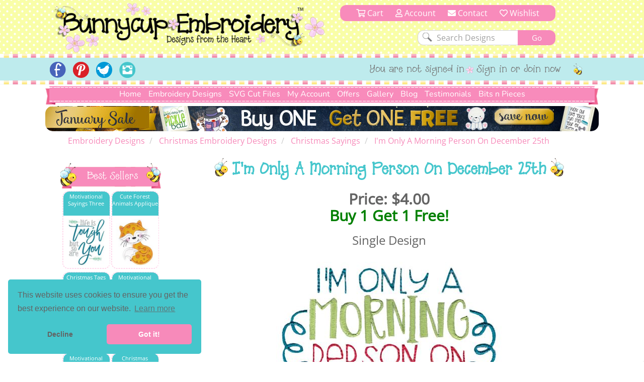

--- FILE ---
content_type: text/html; charset=utf-8
request_url: https://www.bunnycup.com/embroidery-design-Christmas-Sayings/Im-Only-A-Morning-Person-On-December-25th
body_size: 14671
content:


<!DOCTYPE html>
<html lang="en">
<head><title>
	I'm Only A Morning Person On December 25th - Bunnycup Embroidery
</title><meta charset="utf-8" /><meta http-equiv="Cache-control" content="public" /><meta http-equiv="Content-Type" content="text/html; charset=UTF-8" /><meta name="viewport" content="width=device-width, initial-scale=1, shrink-to-fit=no" /><meta name="description" content="I&#39;m Only A Morning Person On December 25th is a single embroidery design from the Christmas Sayings design set." /><meta name="copyright" content="Bunnycup Embroidery" /><meta name="rating" content="General" /><meta name="robots" content="index, follow" /><meta name="google-site-verification" content="Me6030Uq2TCju5fk07Br-uE8l7Pt_TEejc1DmBCkilk" /><meta property="fb:pages" content="132400716784378" /><meta property="fb:app_id" content="108495529638324" /><meta property="fb:admins" content="529542038,666771583" /><link rel="publisher" href="https://plus.google.com/107067109287682224616" /><meta property="og:locale" content="en_US" /><meta property="og:type" content="website" /><meta property="og:title" content="Machine Embroidery Designs and Applique Designs | Bunnycup Embroidery" /><meta property="og:description" content="Machine embroidery designs, applique embroidery, embroidery fonts, redwork designs, applique designs, embroidery patterns and free embroidery designs." /><meta property="og:site_name" content="Bunnycup Embroidery" /><meta property="article:publisher" content="https://www.facebook.com/bunnycup" /><meta name="twitter:card" content="summary" /><meta name="twitter:description" content="Machine embroidery designs, applique embroidery, embroidery fonts, redwork designs, applique designs, embroidery patterns and free embroidery designs." /><meta name="twitter:title" content="Machine Embroidery Designs and Applique Designs | Bunnycup Embroidery" /><meta name="twitter:site" content="@BunnycupEmb" /><meta name="twitter:creator" content="@BunnycupEmb" /><link href="/bundle/css?v=0GjTvQRcoYQQeK7sZ4i0UYR5CsKugYrqMrKthVp98nc1" rel="stylesheet"/>
<link rel="shortcut icon" href="/17images/bee_small.png" type="image/x-icon" /><link rel="search" type="application/opensearchdescription+xml" title="Bunnycup Embroidery" href="/opensearch.xml" />

  <!-- Google Tag Manager -->
  <script type="3b6168f7eaf7e5130e928e6e-text/javascript">
    window.dataLayer = window.dataLayer || [];
    function gtag() { dataLayer.push(arguments); }
    gtag('js', new Date());
    gtag('config', 'GTM-M6J25FC');

    

  </script>
  
  <script type="3b6168f7eaf7e5130e928e6e-text/javascript">(function (w, d, s, l, i) {
      w[l] = w[l] || []; w[l].push({
        'gtm.start':
          new Date().getTime(), event: 'gtm.js'
      }); var f = d.getElementsByTagName(s)[0],
        j = d.createElement(s), dl = l != 'dataLayer' ? '&l=' + l : ''; j.async = true; j.src =
          'https://www.googletagmanager.com/gtm.js?id=' + i + dl; f.parentNode.insertBefore(j, f);
    })(window, document, 'script', 'dataLayer', 'GTM-M6J25FC');</script>
  <!-- End Google Tag Manager -->

  
  <meta name="google-site-verification" content="Me6030Uq2TCju5fk07Br-uE8l7Pt_TEejc1DmBCkilk" />

  <script id="mcjs" type="3b6168f7eaf7e5130e928e6e-text/javascript">!function (c, h, i, m, p) { m = c.createElement(h), p = c.getElementsByTagName(h)[0], m.async = 1, m.src = i, p.parentNode.insertBefore(m, p) }(document, "script", "https://chimpstatic.com/mcjs-connected/js/users/fa0ea5a150da98c9e59d7e10c/1e0e2eb8a76bb7c61da9471c5.js");</script>
<link rel="canonical" href="https://www.bunnycup.com/embroidery-design-Christmas-Sayings" /><meta property="og:title" content="I&#39;m Only A Morning Person On December 25th - Bunnycup Embroidery" /><meta property="og:description" content="I&#39;m Only A Morning Person On December 25th is a single embroidery design from the Christmas Sayings design set." /><meta property="og:url" content="https://www.bunnycup.com/embroidery-design-Christmas-Sayings" /><meta property="og:image" content="https://www.bunnycup.com/images/DesignSets/ChristmasSayingsWebimages/Christmas-Sayings-6.jpg?width=300&amp;height=300&amp;bgcolor=white&amp;quality=80" /><meta property="og:type" content="website" /><meta property="product:price:amount" content="4" /><meta property="product:price:currency" content="USD" /></head>
<body>
  <!-- Google Tag Manager (noscript) -->
  <noscript>
    <iframe src="https://www.googletagmanager.com/ns.html?id=GTM-M6J25FC" height="0" width="0" style="display: none; visibility: hidden"></iframe>
  </noscript>
  <!-- End Google Tag Manager (noscript) -->
  <div id="fb-root"></div>
  <script async defer crossorigin="anonymous" src="https://connect.facebook.net/en_US/sdk.js#xfbml=1&version=v19.0&appId=108495529638324" nonce="lItETXq1" type="3b6168f7eaf7e5130e928e6e-text/javascript"></script>

  <div class="wsmenucontainer clearfix">
    <div class="overlapblackbg"></div>
    <script type="3b6168f7eaf7e5130e928e6e-text/javascript">
      window.fbAsyncInit = function () {
        FB.init({
          appId: '108495529638324',
            autoLogAppEvents: true,
            xfbml: true,
            version: 'v2.10'
          });
        FB.AppEvents.logPageView();
      };
    </script>
    <header role="heading" id="headerBlock">
      <div class="container-fluid bc-header-row">
        <!-- logo and search -->
        <div role="banner" class="row max-width bc-banner">
          <div class="col-sm-6 col-md-7 bc-logo">
            <a href="/">
              <img src="https://www.bunnycup.com/17images/bunnycup-logo.png" alt="Bunnycup Embroidery Logo"></a>
          </div>
          <div class="col-sm-6 col-md-5 bc-search-block text-center">
            <ul>
              <li>
                <a href="/cart/cart.aspx"><i class="far fa-shopping-cart" aria-hidden="true"></i>&nbsp;Cart
                <span class="bc-cart-count bc-hidden">0</span>
                  
                </a>
              </li>
              <li><a href="/cb"><i class="far fa-user"></i>&nbsp;Account</a></li>
              <li class="hidden-xs hidden-sm"><a href="/contact.aspx"><i class="fa fa-envelope"></i>&nbsp;Contact</a></li>
              <li><a href="/cb/wishlist.aspx"><i class="far fa-heart" aria-hidden="true"></i>&nbsp;Wishlist</a></li>
            </ul>
            <div class="clear"></div>
            <form class="bc-full-menu" method="get" action="/embroidery-designs-all" name="searchform">
              <div class="row">
                <div role="search" class="col-xs-12 text-right">
                  <input class="search-input" type="text" value="Search Designs" name="txtSearch" id="txtSearch" onclick="if (!window.__cfRLUnblockHandlers) return false; if (this.value == 'Search Designs') { this.value = '' }" onblur="if (!window.__cfRLUnblockHandlers) return false; if(this.value==''){this.value='Search Designs'}" data-cf-modified-3b6168f7eaf7e5130e928e6e-="">
                  <input class="bc-button" type="submit" value="Go">
                </div>
              </div>
            </form>
            <div class="clear"></div>
          </div>
        </div>
        
        <div class="bc-horizontal-line"></div>
        <div class="bc-social-row">
          <div class="bc-social-row-top">
            
            <div class="bc-social-row-bottom">
              <div class="bc-social-row-container">
                <div class="max-width" style="margin: 0 auto 0 auto;">
                  
                  <div class="hidden-xs col-sm-7 col-sm-push-5 col-md-8 col-md-push-4 bc-social-row-right">
                    <ul>
                      
                          <li class="hidden-xs hidden-sm">You are not signed in</li>
                          <li><a href="/cb/login.aspx">Sign in or Join now</a></li>
                        
                      <li>
                        <img src="https://www.bunnycup.com/17images/little_bee.png" alt="Embroidery Design Bee" /></li>
                    </ul>
                  </div>

                  <div class="col-xs-12 col-sm-pull-7 col-sm-5 col-md-4 col-md-pull-8 bc-social-row-left">
                    <a style="display: inline-block;" id="wsnavtoggle" class="animated-arrow"><span></span></a>
                    <div class="bc-mobile-menu-text">Menu</div>
                    <ul>
                      <li><a href="https://www.facebook.com/bunnycup" target="_blank">
                        <img alt="Bunnycup Embroidery Facebook Page" src="https://www.bunnycup.com/17images/fb.png" width="32" height="32"></a></li>
                      <li><a href="https://www.pinterest.com/bunnycupemb" target="_blank">
                        <img alt="Bunnycup Embroidery Pinterest Page" src="https://www.bunnycup.com/17images/pinit.png" width="32" height="32"></a></li>
                      <li><a href="https://twitter.com/bunnycupemb" target="_blank">
                        <img alt="Bunnycup Embroidery Twitter Page" src="https://www.bunnycup.com/17images/twitter.png" width="32" height="32"></a></li>
                      <li><a href="https://www.instagram.com/bunnycup_embroidery" target="_blank">
                        <img alt="Bunnycup Embroidery Instagram Page" src="https://www.bunnycup.com/17images/instagram.png" width="32" height="32"></a></li>
                      
                    </ul>
                  </div>
                </div>
                <div class="clearfix"></div>
              </div>
            </div>
          </div>
          <div class="bc-horizontal-line"></div>
        </div>
      </div>
    </header>
    <div role="menubar" data-spy="affix" data-offset-top="168">
      

<nav class="container-fluid max-width bc-full-menu">
  <div class="row">
    <div class="col-xs-12 bc-menu-padding">
      <div class="bc-menu text-center">
          <ul>
            <li><a href='/'>Home</a></li>
            <li style="position:static;"><a href='#'>Embroidery Designs</a>
              <div class="bc-mega-menu">
                <div class="row">
                  <div class="col-xs-12 col-sm-3">
                    <h2><span class="bc-bee bc-half-size"></span><a href="/embroidery-designs-all">All Designs</a><span class="bc-reverse-bee bc-half-size"></span></h2>
                    <ul>
                      <li><a class="font-weight-bold" href='/embroidery-designs-whats-new'><img class='bc-menu-icon' src='https://www.bunnycup.com/images/DesignSets/doggonechristmasWebimages/doggonechristmas3.jpg?width=40&height=40&&quality=80&bgcolor=white' alt="Newest Embroidery Designs"/>Newest Designs</a></li>
                      <li><a class="font-weight-bold" href='/embroidery-designs-all'><img class='bc-menu-icon' src='https://www.bunnycup.com/images/DesignSets/setsailappliqueWebimages/setsailapplique1.jpg?width=40&height=40&&quality=80&bgcolor=white' alt="All Embroidery Designs" />All Designs</a></li>
                      <li><a class="font-weight-bold" href='/embroidery-design-bundle-all'><img class='bc-menu-icon' src='https://www.bunnycup.com/images/DesignSets/mehndiheartsWebimages/mehndihearts1.jpg?width=40&height=40&&quality=80&bgcolor=white' alt="Bundle Embroidery Designs" />Bundles</a></li>
                      <li><a class="font-weight-bold" href='/machine-embroidery-bargain-bin'><img class='bc-menu-icon' src='https://www.bunnycup.com/images/DesignSets/patrioticbugsWebimages/patrioticbugs2.jpg?width=40&height=40&&quality=80&bgcolor=white' alt="Bargain Bin Embroidery Designs" />Bargain Bin</a></li>
                      <li><a href='/embroidery-design-miscellaneous-singles'><img class="bc-float-left" src='https://www.bunnycup.com/images/Singles/Whale2.jpg?width=40&height=40&&quality=80&bgcolor=white' alt="Miscellaneous Single Bin Embroidery Designs" />Miscellaneous Singles</a></li>
                      <li><a href='/embroidery-designs-filled-stitch'><img class='bc-menu-icon' src='https://www.bunnycup.com/images/DesignSets/woodlandanimalsWebimages/woodlandanimals4.jpg?width=40&height=40&&quality=80&bgcolor=white' alt="Filled Stich Embroidery Designs" />Filled Stitch</a></li>
                      <li><a href='/embroidery-designs-applique'><img class='bc-menu-icon' src='https://www.bunnycup.com/images/DesignSets/whatahootappliqueWebimages/whatahootapplique1.jpg?width=40&height=40&&quality=80&bgcolor=white' alt="Applique Embroidery Designs" />Applique</a></li>
                      <li><a href='/embroidery-designs-in-the-hoop'><img class='bc-menu-icon' src='https://www.bunnycup.com/images/DesignSets/LuggageTagsAppliqueWebimages/Luggage-Tags-Applique-1.jpg?width=40&height=40&&quality=80&bgcolor=white' alt="In The Hoop Embroidery Designs" />In The Hoop</a></li>
                      <li><a href='/embroidery-designs-redwork'><img class='bc-menu-icon' src='https://www.bunnycup.com/images/DesignSets/seahorsesredworkWebimages/seahorsesredwork1.jpg?width=40&height=40&&quality=80&bgcolor=white' alt="Redwork Embroidery Designs" />Redwork</a></li>
                      <li><a href='/embroidery-designs-vintage-stitch'><img class='bc-menu-icon' src='https://www.bunnycup.com/images/DesignSets/christmasbearsvintagestitchWebimages/christmas-bears-vintage-stitch-1.jpg?width=40&height=40&&quality=80&bgcolor=white' alt="Vintage Stitch Embroidery Designs" />Vintage Stitch</a></li>
                      <li><a href='/embroidery-designs-alphabets'><img class="bc-float-left bc-menu-icon" src='https://www.bunnycup.com/images/DesignSets/adaisydayalphabetWebimages/adaisydayalphabeta.jpg?width=40&height=40&&quality=80&bgcolor=white' alt="Alphabets & Fonts Embroidery Designs" />Alphabets & Fonts</a></li>
                    </ul>
                  </div>
                  <div class="col-xs-12 col-sm-3">
                    <h2><span class="bc-bee bc-half-size"></span><a href="/free-embroidery-designs">Free Designs</a><span class="bc-reverse-bee bc-half-size"></span></h2>
                    <ul>
                      <li><a href="/free-embroidery-designs"><img class='bc-menu-icon' src='https://www.bunnycup.com/images/designsets/playfulpuppieswebimages/playfulpuppies10.jpg?width=40&height=40&quality=80&bgcolor=white' alt="Free Embroidery Design Sets" />Free Design Sets</a></li>
                      <li><a href="/free-embroidery-downloads"><img class="bc-float-left bc-menu-icon" src='https://www.bunnycup.com/designs/free/badgeitapplique15.jpg?width=40&height=40&quality=80&bgcolor=white' alt="Free Single Embroidery Designs" />Free Single Designs</a></li>
                    </ul>
                    <h2><span class="bc-bee bc-half-size"></span><a href='/embroidery-designs-holidays'>Holidays</a><span class="bc-reverse-bee bc-half-size"></span></h2>
                    <ul>
                      <li><a href='/embroidery-designs-easter'><img class='bc-menu-icon' src='https://www.bunnycup.com/images/DesignSets/easterfunWebimages/easterfunsmall.jpg?width=40&height=40&bgcolor=white&quality=70' alt="Easter Embroidery Designs" />Easter</a></li>
                      <li><a href='/embroidery-designs-christmas'><img class='bc-menu-icon' src='https://www.bunnycup.com/images/DesignSets/christmascircleoffriendsWebimages/christmascircleoffriends5.jpg?width=40&height=40&&quality=80&bgcolor=white' alt="Christmas Embroidery Designs" />Christmas</a></li>
                      <li><a href='/embroidery-designs-thanksgiving'><img class='bc-menu-icon' src='https://www.bunnycup.com/images/DesignSets/thanksgivingsentimentstooWebimages/thanksgivingsentimentstoo9.jpg?width=40&height=40&&quality=80&bgcolor=white' alt="Thanksgiving Embroidery Designs" />Thanksgiving</a></li>
                      <li><a href='/embroidery-designs-halloween'><img class='bc-menu-icon' src='https://www.bunnycup.com/images/DesignSets/halloweenappliqueWebimages/halloweenapplique18.jpg?width=40&height=40&&quality=80&bgcolor=white' alt="Halloween Embroidery Designs" />Halloween</a></li>
                      <li><a href='/embroidery-designs-all?txtSearch=fourth+of+july'><img class='bc-menu-icon' src='https://www.bunnycup.com/images/DesignSets/allamericanWebimages/allamerican1.jpg?width=40&height=40&&quality=80&bgcolor=white' alt="4th of July Embroidery Designs" />4th of July</a></li>
                      <li><a href='/embroidery-designs-valentines'><img class='bc-menu-icon' src='https://www.bunnycup.com/images/DesignSets/valentinessentimentswebimages/valentinessentiments1.jpg?width=40&height=40&&quality=80&bgcolor=white' alt="Valentines Day Embroidery Designs" />Valentine's Day</a></li>
                    </ul>
                  </div>
                  <div class="col-xs-12 col-sm-3">
                    <h2><span class="bc-bee bc-half-size"></span><a href="/embroidery-designs-children">Children</a><span class="bc-reverse-bee bc-half-size"></span></h2>
                    <ul>
                      <li><a href='/embroidery-designs-baby'><img class='bc-menu-icon' src='https://www.bunnycup.com/images/DesignSets/mybabyappliqueWebimages/mybabyappliquesmall.jpg?width=40&height=40&bgcolor=white&quality=70' alt="Baby Embroidery Designs"/>Baby</a></li>
                      <li><a href='/embroidery-designs-girls'><img class='bc-menu-icon' src='https://www.bunnycup.com/images/DesignSets/summercutiesWebimages/summercuties4.jpg?width=40&height=40&&quality=70&bgcolor=white' alt="Girls Embroidery Designs" />Girls</a></li>
                      <li><a href='/embroidery-designs-boys'><img class='bc-menu-icon' src='https://www.bunnycup.com/images/DesignSets/stepintospaceWebimages/stepintospace5.jpg?width=40&height=40&&quality=70&bgcolor=white' alt="Boys Embroidery Designs" />Boys</a></li>
                      <li><a href='/embroidery-designs-birthdays'><img class='bc-menu-icon' src='https://www.bunnycup.com/images/DesignSets/ItsmybirthdayWebimages/Itsmybirthdaysmall.jpg?width=40&height=40&bgcolor=white&quality=70' alt="Birthday Embroidery Designs" />Birthdays</a></li>
                      <li><a href='/embroidery-designs-princess'><img class='bc-menu-icon' src='https://www.bunnycup.com/images/DesignSets/crowninggloryWebimages/crowningglorysmall.jpg?width=40&height=40&bgcolor=white&quality=70' alt="Princess Embroidery Designs" />Princess</a></li>
                      <li><a href='/embroidery-designs-ballet'><img class='bc-menu-icon' src='https://www.bunnycup.com/images/DesignSets/balletcutiesWebimages/balletcutiessmall.jpg?width=40&height=40&bgcolor=white&quality=70' alt="Ballet Embroidery Designs" />Ballet</a></li>
                      <li><a href='/embroidery-designs-bears'><img class='bc-menu-icon' src='https://www.bunnycup.com/images/DesignSets/bhappymomentsWebImages/bhappymomentssmall.jpg?width=40&height=40&bgcolor=white&quality=70' alt="Bear Embroidery Designs" />Bears</a></li>
                      <li><a href='/embroidery-designs-animals'><img class='bc-menu-icon' src='https://www.bunnycup.com/images/DesignSets/LittlePiggyWebimages/LittlePiggysmall.jpg?width=40&height=40&bgcolor=white&quality=70' alt="Animal Embroidery Designs" />Animals</a></li>
                      <li><a href='/embroidery-designs-bugs'><img class='bc-menu-icon' src='https://www.bunnycup.com/images/DesignSets/snugasabugWebimages/snugasabugsmall.jpg?width=40&height=40&bgcolor=white&quality=70' alt="Bug Embroidery Designs" />Bugs</a></li>
                      <li><a href='/embroidery-designs-sports'><img class='bc-menu-icon' src='https://www.bunnycup.com/images/DesignSets/boxsportsappliqueWebimages/boxsportsappliquesmall.jpg?width=40&height=40&bgcolor=white&quality=70' alt="Sport Embroidery Designs" />Sports</a></li>
                      <li><a href='/embroidery-designs-school'><img class='bc-menu-icon' src='https://www.bunnycup.com/images/DesignSets/schooldaysWebimages/schooldays3.jpg?width=40&height=40&bgcolor=white&quality=70' alt="Sport Embroidery Designs" />School</a></li>
                    </ul>
                  </div>
                  <div class="col-xs-12 col-sm-3">
                    <h2><span class="bc-bee bc-half-size"></span>Everything Else<span class="bc-reverse-bee bc-half-size"></span></h2>
                    <ul>
                      <li><a href='/embroidery-designs-whimsical'><img class='bc-menu-icon' src='https://www.bunnycup.com/images/DesignSets/teapotwhimsyWebimages/teapotwhimsy13.jpg?width=40&height=40&&quality=80&bgcolor=white' alt="Whimsical Embroidery Designs" />Whimsical</a></li>
                      <li><a href='/embroidery-designs-words-and-sayings'><img class='bc-menu-icon' src='https://www.bunnycup.com/images/DesignSets/SouthernSentimentsWebimages/SouthernSentiments4.jpg?width=40&height=40&&quality=80&bgcolor=white' alt="Words and Sayings Embroidery Designs" />Words & Sayings</a></li>
                      <li><a href='/embroidery-designs-sentiments'><img class='bc-menu-icon' src='https://www.bunnycup.com/images/DesignSets/tinytotssentimentsWebimages/tinytotssentiments9.jpg?width=40&height=40&&quality=80&bgcolor=white' alt="Sentiments Embroidery Designs" />Sentiments</a></li>
                      <li><a href='/embroidery-designs-kitchen'><img class='bc-menu-icon' src='https://www.bunnycup.com/images/DesignSets/bakingWebimages/baking4.jpg?width=40&height=40&&quality=80&bgcolor=white' alt="Kitchen Embroidery Designs" />Kitchen</a></li>
                      <li><a href='/embroidery-designs-country'><img class='bc-menu-icon' src='https://www.bunnycup.com/images/DesignSets/countryanimalsstixappliqueWebimages/countryanimalsstixapplique7.jpg?width=40&height=40&&quality=80&bgcolor=white' alt="Country Embroidery Designs" />Country</a></li>
                      <li><a href='/embroidery-designs-food-and-drink'><img class='bc-menu-icon' src='https://www.bunnycup.com/images/DesignSets/cocktailsWebimages/cocktails9.jpg?width=40&height=40&&quality=80&bgcolor=white' alt="Food and Drink Embroidery Designs" />Food & Drink</a></li>
                      <li><a href='/embroidery-designs-frames-and-borders'><img class="bc-float-left" src='https://www.bunnycup.com/images/DesignSets/swirlydoodadsWebimages/swirlydoodads2.jpg?width=40&height=40&&quality=80&bgcolor=white' alt="Frames and Borders Embroidery Designs" />Frames & Borders</a></li>
                      <li><a href='/embroidery-designs-gingerbreads'><img class='bc-menu-icon' src='https://www.bunnycup.com/images/DesignSets/gingerbreadvillageappliqueWebimages/gingerbreadvillage9.jpg?width=40&height=40&&quality=80&bgcolor=white' alt="Gingerbread Embroidery Designs" />Gingerbreads</a></li>
                      <li><a href='/embroidery-designs-grown-ups'><img class='bc-menu-icon' src='https://www.bunnycup.com/images/DesignSets/coffeebreakWebimages/coffeebreak1.jpg?width=40&height=40&&quality=80&bgcolor=white' alt="Grown Up Embroidery Designs" />Grown Ups</a></li>
                      <li><a href='/embroidery-designs-seasonal'><img class='bc-menu-icon' src='https://www.bunnycup.com/images/DesignSets/snowflakestooWebimages/snowflakestoo1.jpg?width=40&height=40&&quality=80&bgcolor=white' alt="Seasonal Embroidery Designs" />Seasonal</a></li>
                      <li><a href='/embroidery-designs-miniatures'><img class='bc-menu-icon' src='https://www.bunnycup.com/images/DesignSets/westernminisWebimages/westernminis1.jpg?width=40&height=40&&quality=80&bgcolor=white' alt="Miniature Embroidery Designs" />Minis</a></li>
                    </ul>
                  </div>
                </div>
              </div>
            </li>
            <li><a href='/svg-cut-files-all'>SVG Cut Files</a></li>
                <!--<div class="bc-top-menu-submenu">
                  <ul>
                    <li><a href='/svg-cuttable-designs-all'>SVG Design Packs</a></li>
                    <li><a href='/cb'>SVG Single Designs</a></li>
                  </ul>
                </div>
            </li>-->
            <li><a href='#'>My Account</a>
                <div class="bc-top-menu-submenu">
                  <ul>
                    <li><a href='/cb'><i class="fal fa-sign-in-alt fa-fw"></i>&nbsp;Login or Sign up</a></li>
                    <li><a href='/cb'><i class="fal fa-file-invoice-dollar fa-fw"></i>&nbsp;Order History</a></li>
                    <li><a href='/cb/loyaltycredit.aspx'><i class="fal fa-hand-holding-usd fa-fw"></i>&nbsp;Loyalty Credits</a></li>
                    <li><a href='/cb/changepassword.aspx'><i class="fal fa-key fa-fw"></i>&nbsp;Change Password</a></li>
                    <li><a href='/cb/changeemail.aspx'><i class="fal fa-at fa-fw"></i>&nbsp;Change Email</a></li>
                    <li><a href='/cb/editdetails.aspx'><i class="fal fa-user-circle fa-fw"></i>&nbsp;My Details</a></li>
                    <li><a href='/cb/consolidateemails.aspx'><i class="fal fa-mail-bulk fa-fw"></i>&nbsp;Consolidate Emails</a></li>
                    <li><a href='/cb/newsletters.aspx'><i class="fal fa-envelope fa-fw"></i>&nbsp;Newsletters</a></li>
                    <li><a href='/cb/wishlist.aspx'><i class="fal fa-heart fa-fw"></i>&nbsp;Wishlist</a></li>
                  </ul>
                </div>
            </li>
            <li><a href='#'>Offers</a>
                <div class="bc-top-menu-submenu">
                  <ul>
                    <li><a href='/loyalty-rewards'><i class="fal fa-hand-holding-usd fa-fw"></i>&nbsp;Loyalty Program</a></li>
                    <li><a href='/embroidery-design-bundle-all'><i class="fal fa-box-full fa-fw"></i>&nbsp;Bundles</a></li>
                    <li><a href="/embroidery-weekly-design-set"><i class="fal fa-star-exclamation fa-fw"></i>&nbsp;Weekly $5 Set</a></li>
                    <li><a href="/embroidery-weekly-designs"><i class="fal fa-file-invoice-dollar fa-fw"></i>&nbsp;Weekly $1 Designs</a></li>
                    <li><a href="/free-embroidery-designs"><i class="fal fa-hand-holding-heart fa-fw"></i>&nbsp;Free Design Sets</a></li>
                    <li><a href="/free-embroidery-downloads"><i class="fal fa-hand-heart fa-fw"></i>&nbsp;Free Single Designs</a></li>
                  </ul>
                </div>
            </li>
            <li><a href='/embroidery-design-gallery'>Gallery</a></li>
            <li><a href='/embroidery-blog'>Blog</a></li>
            <li><a href='/embroidery-guest-book?page=1'>Testimonials</a>
            </li>
            <li><a href='#'>Bits n Pieces</a>
              <div  class="bc-top-menu-submenu">
                <ul>
                  <li><a href='/loyalty-rewards'><i class="fal fa-hand-holding-usd fa-fw"></i>&nbsp;Loyalty Program</a></li>
                  <li><a href='/embroidery-gift-vouchers'><i class="fal fa-gift-card fa-fw"></i>&nbsp;Gift Vouchers</a></li>
                  <!--<li><a href='/setsuggestion.aspx'><i class="fal fa-lightbulb fa-fw"></i>&nbsp;Set Ideas</a></li>-->
                  <li><a href='/machine-embroidery-design-catalogue'><i class="fal fa-book-open fa-fw"></i>&nbsp;Printable Design Catalogue</a></li>
                  <!--<li><a href='/embroidery-guest-book'><i class="fal fa-comment-edit fa-fw"></i>&nbsp;Write Guest Book Entry</a></li>-->
                  <li><a href='/embroidery-tips-and-help'><i class="fal fa-info-circle fa-fw"></i>&nbsp;Tips & Ideas</a></li>
                  <li><a href='/embroidery-website-help'><i class="fal fa-question-circle fa-fw"></i>&nbsp;Site Help</a></li>
                </ul>
              </div>
            </li>
          </ul>
      </div>
    </div>
  </div>
</nav>
    </div>
    <div id="ctl00_pnlBanner" class="max-width bc-skinny-banner">
	
      <span class="bc-homepage-banner hidden-xs" height="50">
        <a href="/embroidery-designs-all">
          <img border="0" style="width: 100%;" src="https://www.bunnycup.com/images/banners-2026/Skinny_Banner_january_2026.jpg?v=1" alt="Embroidery Design Sale" /></a>
      </span>
      <span class="bc-homepage-banner hidden-sm hidden-md hidden-lg">
        <a href="/embroidery-designs-all">
          <img border="0" style="width: 100%;" src="https://www.bunnycup.com/images/banners-2026/mobile_january_2026.jpg?v=1" alt="Embroidery Design Sale" /></a>
      </span>
      
    
</div>

    <div class="wsmain bc-mobile-menu">
      <nav class="wsmenu clearfix">
        <ul class="mobile-sub wsmenu-list">
          <li class="rightmenu">
            <form class="topmenusearch" method="get" action="/embroidery-designs-all" name="searchform-mobile">
              <input id="txtSearch-mobile" name="txtSearch" placeholder="Search...">
              <button class="btnstyle"><i class="searchicon fa fa-search" aria-hidden="true"></i></button>
            </form>
          </li>
          <li><a href="/">Home</a></li>
          <li><a href='#'>Embroidery Designs</a>
            <div class="megamenu clearfix">
              <div class="col-xs-12 text-left">
                <h2 class="text-center"><span class="bc-bee bc-half-size"></span>All Designs<span class="bc-reverse-bee bc-half-size"></span></h2>
                <ul>
                  <li><a href='/embroidery-designs-whats-new'>
                    <img src='https://www.bunnycup.com/images/DesignSets/doggonechristmasWebimages/doggonechristmas3.jpg?width=40&height=40&&quality=80&bgcolor=white' alt="Newest Embroidery Designs" />Newest Designs</a></li>
                  <li><a href='/embroidery-designs-all'>
                    <img src='https://www.bunnycup.com/images/DesignSets/setsailappliqueWebimages/setsailapplique1.jpg?width=40&height=40&&quality=80&bgcolor=white' alt="All Embroidery Designs" />All Designs</a></li>
                  <li><a href='/embroidery-design-bundle-all'>
                    <img src='https://www.bunnycup.com/images/DesignSets/mehndiheartsWebimages/mehndihearts1.jpg?width=40&height=40&&quality=80&bgcolor=white' alt="Embroidery Design Bundles" />Bundles</a></li>
                  <li><a href='/machine-embroidery-bargain-bin'>
                    <img src='https://www.bunnycup.com/images/DesignSets/patrioticbugsWebimages/patrioticbugs2.jpg?width=40&height=40&&quality=80&bgcolor=white' alt="Embroidery Bargain Bin" />Bargain Bin</a></li>
                  <li><a href='/embroidery-design-miscellaneous-singles'>
                    <img src='https://www.bunnycup.com/images/Singles/Whale2.jpg?width=40&height=40&&quality=80&bgcolor=white' alt="Embroidery Single Designs" />Miscellaneous Singles</a></li>
                  <li><a href='/embroidery-designs-filled-stitch'>
                    <img src='https://www.bunnycup.com/images/DesignSets/woodlandanimalsWebimages/woodlandanimals4.jpg?width=40&height=40&&quality=80&bgcolor=white' alt="Filled Stitch Embroidery Designs" />Filled Stitch</a></li>
                  <li><a href='/embroidery-designs-applique'>
                    <img src='https://www.bunnycup.com/images/DesignSets/whatahootappliqueWebimages/whatahootapplique1.jpg?width=40&height=40&&quality=80&bgcolor=white' alt="Applique Embroidery Designs" />Applique</a></li>
                  <li><a href='/embroidery-designs-in-the-hoop'>
                    <img src='https://www.bunnycup.com/images/DesignSets/LuggageTagsAppliqueWebimages/Luggage-Tags-Applique-1.jpg?width=40&height=40&&quality=80&bgcolor=white' alt="In The Hoop Embroidery Designs" />In The Hoop</a></li>
                  <li><a href='/embroidery-designs-redwork'>
                    <img src='https://www.bunnycup.com/images/DesignSets/seahorsesredworkWebimages/seahorsesredwork1.jpg?width=40&height=40&&quality=80&bgcolor=white' alt="Redwork Embroidery Designs" />Redwork</a></li>
                  <li><a href='/embroidery-designs-vintage-stitch'>
                    <img src='https://www.bunnycup.com/images/DesignSets/christmasbearsvintagestitchWebimages/christmas-bears-vintage-stitch-1.jpg?width=40&height=40&&quality=80&bgcolor=white' alt="Vintage Stitch Embroidery Designs" />Vintage Stitch</a></li>
                  <li><a href='/embroidery-designs-alphabets'>
                    <img src='https://www.bunnycup.com/images/DesignSets/adaisydayalphabetWebimages/adaisydayalphabeta.jpg?width=40&height=40&&quality=80&bgcolor=white' alt="Alphabets & Fonts Embroidery Designs" />Alphabets & Fonts</a></li>
                </ul>
              </div>
              <div class="col-xs-12 text-left">
                <h2 class="text-center"><span class="bc-bee bc-half-size"></span>Free Designs<span class="bc-reverse-bee bc-half-size"></span></h2>
                <ul>
                  <li><a href="/free-embroidery-designs">
                    <img src='https://www.bunnycup.com/images/designsets/playfulpuppieswebimages/playfulpuppies10.jpg?width=40&height=40&quality=80&bgcolor=white' alt="Free Embroidery Design Sets" />Free Design Sets</a></li>
                  <li><a href="/free-embroidery-downloads">
                    <img src='https://www.bunnycup.com/designs/free/badgeitapplique15.jpg?width=40&height=40&quality=80&bgcolor=white' alt="Free Embroidery Design Singles" />Free Single Designs</a></li>
                </ul>
                <h2 class="text-center"><span class="bc-bee bc-half-size"></span><a href='/embroidery-designs-holidays'>Holidays</a><span class="bc-reverse-bee bc-half-size"></span></h2>
                <ul>
                  <li><a href='/embroidery-designs-easter'>
                    <img src='https://www.bunnycup.com/images/DesignSets/easterfunWebimages/easterfunsmall.jpg?width=40&height=40&bgcolor=white&quality=70' alt="Easter Embroidery Designs" />Easter</a></li>
                  <li><a href='/embroidery-designs-christmas'>
                    <img src='https://www.bunnycup.com/images/DesignSets/christmascircleoffriendsWebimages/christmascircleoffriends5.jpg?width=40&height=40&&quality=80&bgcolor=white' alt="Christmas Embroidery Designs" />Christmas</a></li>
                  <li><a href='/embroidery-designs-thanksgiving'>
                    <img src='https://www.bunnycup.com/images/DesignSets/thanksgivingsentimentstooWebimages/thanksgivingsentimentstoo9.jpg?width=40&height=40&&quality=80&bgcolor=white' alt="Thanksgiving Embroidery Designs" />Thanksgiving</a></li>
                  <li><a href='/embroidery-designs-halloween'>
                    <img src='https://www.bunnycup.com/images/DesignSets/halloweenappliqueWebimages/halloweenapplique18.jpg?width=40&height=40&&quality=80&bgcolor=white' alt="Halloween Embroidery Designs" />Halloween</a></li>
                  <li><a href='/embroidery-designs-all?txtSearch=fourth+of+july'>
                    <img src='https://www.bunnycup.com/images/DesignSets/allamericanWebimages/allamerican1.jpg?width=40&height=40&&quality=80&bgcolor=white' alt="4th of July Embroidery Designs" />4th of July</a></li>
                  <li><a href='/embroidery-designs-valentines'>
                    <img src='https://www.bunnycup.com/images/DesignSets/valentinessentimentswebimages/valentinessentiments1.jpg?width=40&height=40&&quality=80&bgcolor=white' alt="Valentines Day" />Valentine's Day</a></li>
                </ul>
              </div>
              <div class="col-xs-12 text-left">
                <h2 class="text-center"><span class="bc-bee bc-half-size"></span><a href="/embroidery-designs-children">Children</a><span class="bc-reverse-bee bc-half-size"></span></h2>
                <ul>
                  <li><a href='/embroidery-designs-baby'>
                    <img src='https://www.bunnycup.com/images/DesignSets/mybabyappliqueWebimages/mybabyappliquesmall.jpg?width=40&height=40&bgcolor=white&quality=70' alt="Baby Embroidery Designs" />Baby</a></li>
                  <li><a href='/embroidery-designs-girls'>
                    <img src='https://www.bunnycup.com/images/DesignSets/summercutiesWebimages/summercuties4.jpg?width=40&height=40&&quality=70&bgcolor=white' alt="Girls Embroidery Designs" />Girls</a></li>
                  <li><a href='/embroidery-designs-boys'>
                    <img src='https://www.bunnycup.com/images/DesignSets/stepintospaceWebimages/stepintospace5.jpg?width=40&height=40&&quality=70&bgcolor=white' alt="Boys Embroidery Designs" />Boys</a></li>
                  <li><a href='/embroidery-designs-birthdays'>
                    <img src='https://www.bunnycup.com/images/DesignSets/ItsmybirthdayWebimages/Itsmybirthdaysmall.jpg?width=40&height=40&bgcolor=white&quality=70' alt="Birthday Embroidery Designs" />Birthdays</a></li>
                  <li><a href='/embroidery-designs-princess'>
                    <img src='https://www.bunnycup.com/images/DesignSets/crowninggloryWebimages/crowningglorysmall.jpg?width=40&height=40&bgcolor=white&quality=70' alt="Princess Embroidery Designs" />Princess</a></li>
                  <li><a href='/embroidery-designs-ballet'>
                    <img src='https://www.bunnycup.com/images/DesignSets/balletcutiesWebimages/balletcutiessmall.jpg?width=40&height=40&bgcolor=white&quality=70' alt="Ballet Embroidery Designs" />Ballet</a></li>
                  <li><a href='/embroidery-designs-bears'>
                    <img src='https://www.bunnycup.com/images/DesignSets/bhappymomentsWebImages/bhappymomentssmall.jpg?width=40&height=40&bgcolor=white&quality=70' alt="Bear Embroidery Designs" />Bears</a></li>
                  <li><a href='/embroidery-designs-animals'>
                    <img src='https://www.bunnycup.com/images/DesignSets/LittlePiggyWebimages/LittlePiggysmall.jpg?width=40&height=40&bgcolor=white&quality=70' alt="Animal Embroidery Designs" />Animals</a></li>
                  <li><a href='/embroidery-designs-bugs'>
                    <img src='https://www.bunnycup.com/images/DesignSets/snugasabugWebimages/snugasabugsmall.jpg?width=40&height=40&bgcolor=white&quality=70' alt="Bug Embroidery Designs" />Bugs</a></li>
                  <li><a href='/embroidery-designs-sports'>
                    <img src='https://www.bunnycup.com/images/DesignSets/boxsportsappliqueWebimages/boxsportsappliquesmall.jpg?width=40&height=40&bgcolor=white&quality=70' alt="Sport Embroidery Designs" />Sports</a></li>
                  <li><a href='/embroidery-designs-school'>
                    <img src='https://www.bunnycup.com/images/DesignSets/schooldaysWebimages/schooldays3.jpg?width=40&height=40&bgcolor=white&quality=70' alt="Sport Embroidery Designs" />School</a></li>
                </ul>
              </div>
              <div class="col-xs-12 text-left">
                <h2 class="text-center"><span class="bc-bee bc-half-size"></span>Everything Else<span class="bc-reverse-bee bc-half-size"></span></h2>
                <ul>
                  <li><a href='/embroidery-designs-whimsical'>
                    <img src='https://www.bunnycup.com/images/DesignSets/teapotwhimsyWebimages/teapotwhimsy13.jpg?width=40&height=40&&quality=80&bgcolor=white' alt="Whimsical Embroidery Designs" />Whimsical</a></li>
                  <li><a href='/embroidery-designs-words-and-sayings'>
                    <img src='https://www.bunnycup.com/images/DesignSets/SouthernSentimentsWebimages/SouthernSentiments4.jpg?width=40&height=40&&quality=80&bgcolor=white' alt="Words & Sayings Embroidery Designs" />Words & Sayings</a></li>
                  <li><a href='/embroidery-designs-sentiments'>
                    <img src='https://www.bunnycup.com/images/DesignSets/tinytotssentimentsWebimages/tinytotssentiments9.jpg?width=40&height=40&&quality=80&bgcolor=white' alt="Sentiments Embroidery Designs" />Sentiments</a></li>
                  <li><a href='/embroidery-designs-kitchen'>
                    <img src='https://www.bunnycup.com/images/DesignSets/bakingWebimages/baking4.jpg?width=40&height=40&&quality=80&bgcolor=white' alt="Kitchen Embroidery Designs" />Kitchen</a></li>
                  <li><a href='/embroidery-designs-country'>
                    <img src='https://www.bunnycup.com/images/DesignSets/countryanimalsstixappliqueWebimages/countryanimalsstixapplique7.jpg?width=40&height=40&&quality=80&bgcolor=white' alt="Country Embroidery Designs" />Country</a></li>
                  <li><a href='/embroidery-designs-food-and-drink'>
                    <img src='https://www.bunnycup.com/images/DesignSets/cocktailsWebimages/cocktails9.jpg?width=40&height=40&&quality=80&bgcolor=white' alt="Food & Drink Embroidery Designs" />Food & Drink</a></li>
                  <li><a href='/embroidery-designs-frames-and-borders'>
                    <img src='https://www.bunnycup.com/images/DesignSets/swirlydoodadsWebimages/swirlydoodads2.jpg?width=40&height=40&&quality=80&bgcolor=white' alt="Frames & Borders Embroidery Designs" />Frames & Borders</a></li>
                  <li><a href='/embroidery-designs-gingerbreads'>
                    <img src='https://www.bunnycup.com/images/DesignSets/gingerbreadvillageappliqueWebimages/gingerbreadvillage9.jpg?width=40&height=40&&quality=80&bgcolor=white' alt="Gingerbread Embroidery Designs" />Gingerbreads</a></li>
                  <li><a href='/embroidery-designs-grown-ups'>
                    <img src='https://www.bunnycup.com/images/DesignSets/coffeebreakWebimages/coffeebreak1.jpg?width=40&height=40&&quality=80&bgcolor=white' alt="Grown Up Embroidery Designs" />Grown Ups</a></li>
                  <li><a href='/embroidery-designs-seasonal'>
                    <img src='https://www.bunnycup.com/images/DesignSets/snowflakestooWebimages/snowflakestoo1.jpg?width=40&height=40&&quality=80&bgcolor=white' alt="Seasonal Embroidery Designs" />Seasonal</a></li>
                  <li><a href='/embroidery-designs-miniatures'>
                    <img src='https://www.bunnycup.com/images/DesignSets/westernminisWebimages/westernminis1.jpg?width=40&height=40&&quality=80&bgcolor=white' alt="Miniature Embroidery Designs" />Minis</a></li>
                </ul>
              </div>
            </div>
          </li>
          <li><a href='/svg-cut-files-all'>SVG Cut Files</a></li>
          <li><a href='#'>My Account</a>
            <ul class="wsmenu-submenu">
              <li><a href="../cb">Login or Sign up</a></li>
              
                
              <li><a href="../cb">Order History</a></li>
              <li><a href="../cb/loyaltycredit.aspx">Loyalty Credits</a></li>
              <li><a href="../cb/changepassword.aspx">Change Password</a></li>
              <li><a href="../cb/editdetails.aspx">My Details</a></li>
              <li><a href="../cb/consolidateemails.aspx">Consolidate Emails</a></li>
              <li><a href="../cb/newsletters.aspx">Newsletters</a></li>
              <li><a href="../cb/wishlist.aspx">Wishlist</a></li>
            </ul>
          </li>
          <li><a href='#'>Offers</a>
            <ul class="wsmenu-submenu">
              <li><a href='/loyalty-rewards'>Loyalty Program</a></li>
              <li><a href='/embroidery-design-bundle-all'>Bundles</a></li>
              <li><a href="/embroidery-weekly-design-set">Weekly $5 Set</a></li>
              <li><a href="/embroidery-weekly-designs">Weekly $1 Designs</a></li>
              <li><a href="/free-embroidery-designs">Free Design Sets</a></li>
              <li><a href="/free-embroidery-downloads">Free Single Designs</a></li>
            </ul>
          </li>
          <li><a href="../embroidery-design-gallery">Gallery</a></li>
          <li><a href="../embroidery-blog">Blog</a></li>
          <li><a href="../embroidery-guest-book?page=1">Testimonials</a></li>
          <li><a href='#'>Bits n Pieces</a>
            <ul class="wsmenu-submenu">
              <li><a href='/loyalty-rewards'>Loyalty Program</a></li>
              <li><a href='/embroidery-gift-vouchers'>Gift Vouchers</a></li>
              <li><a href='/setsuggestion.aspx'>Set Ideas</a></li>
              <li><a href='/machine-embroidery-design-catalogue'>Printable Design Catalogue</a></li>
              <li><a href='/embroidery-tips-and-help'>Tips & Ideas</a></li>
              <li><a href='/embroidery-website-help'>Site Help</a></li>
              <li><a href='/embroidery-guest-book'>Write Guest Book Entry</a></li>
            </ul>
          </li>
        </ul>
      </nav>
    </div>

    <div role="main" class="container-fluid bc-main-content max-width">
      <form name="aspnetForm" method="post" action="./Im-Only-A-Morning-Person-On-December-25th" id="aspnetForm">
<div>
<input type="hidden" name="__VIEWSTATE" id="__VIEWSTATE" value="eHRRALDKNVhNSHrQNlF6xSH6u8rrJm73AhgotkxbZgE9aiX/TSYi0WBqn4ZCY2Fc8VwilkJXBuPAlTPqbOjyTq3Php6WDowBolmcN0ize1Vr5yG5NeZ2/MDLs9Q/mp16M+2VVf1N/xk/pKERQgOE+Xo4z4beqskd9x1uHZ0HAr/ueaKZzZYs3pQhKuikIuFXh7QsrQ56I9Cw9rrGzKbdlsEyusIbRq8x914LCulF/YdsyirvatMuOIALbUf8/1Q2fE3cpy6rte37Q+p6NkIasa+aVQlcBxFgXF0L1/IBIwgXwhI9rcZt5WW0NFPj1bXsVJtLgAcOOHBzszGNeVLF8Jrd4dRqU0gTTX4/xwn1e7sffxXkp7BrzH+LedwLKXjRYsO8Akxg0BiccV9amVQE7lXujVHX6dJcvfi11juKCqQEo1S1F/acQVYUK841fY2cc2QoWPRnWX5dCl9hmgQcUfGXJgAmdlj3xuE1PWlcX0Kp3gmWWvvhLTfQQiPm/jr6muamvHRf5C1AzhoGvOmADk4MORKYa6RKEv3V19GwOBH+XIdfawGa78Oal6atCe53A4LBJ4coLO9TF5CVialAkKpLNjkPCQIMWS7G4CYp/LY76lR/R22nuAFmox7YQDnLWy0BLy5SjCGWVb13k1teYWDlYIdDLCuh8jVzgjoLvO89vvep1aLV5bk6XWMCxDcJ4LvjEZ//ICfVGkCj2zV+ljBSaxTy8kVO+Qg4pb+rVDfg+Yx0bWGXbD1725Glu2br300H73cSIYtsNckxWwcQduoAEq5Wuic3H3G2Ng/PI993/ufrg58nGWe0vSlJiritCiNho2zvjAyWKrAD6dNjDTwTNVWx7IAWBAW4YnfX1xJDy6QaEe5Fn1VXEzfkMo1iB7XLDuebxHOsNAr7MLjmun7G8di0VNUtwJkHSA6iJc+UxjwYTNtc1EjMDHagTLGMQ+NHw85b9bcUz/lIhI+ahNfOe7/2HePJN9TnHtw6ncT1CctIztWYWMsInN7Uda3n/K810rTfmVyODEFrRYn6FlBkaRkbEkW/jRdX2bmhJTmayRWrhsi1zDPegD8HxI+EnDVHGHYvGiczkRkC8VUGNRbmQqKUzW1aLaIBB0+FrWikhkqvQJT1ZOY77iJhRwOMVhLJj/[base64]/a38L9oNhfWxtGHAb1UA90VsLu29L9GJR3YbptH8ie3C0KJEnojnGsz+nu+gg6ojlgrAg/NU+oACvCI/M5UYp2i15SSLWr8xl1EGfFeZI4QMaCYQY2FsOtdyAamb+PHWJmdifNDL7FBVhh5N/1N7xrid0T9orocj8E97L/tiGqcFcIshxEAjNjs/hEbMPQuR3fMvKdckPThHmHYMxSp13Te6dMj156Oh8owx3FPUre2VPOF1l2i27XQpzjJOAuywqcrHpkmSdh4xrEfUBZ98xd/[base64]/jx3X3MiwmigQkCUDR81G0JyOfTZlUojAWmg5d31OH4Nq2SRrgXl1bSegYHocRCRh0WV/ylh3VdbCqn7UQzPWbfYjK9VXK5sdw7rrNA9dkjd/cNXRFdspgrhuFZGWOZfR9BPjIC2CxJ6nr2/bStQFohIG6v+gc6GI9DgGZ9Rkd79LnnOBxxwLoor8mw/qT3YUp2/i7pOKqpsBpC6/Akguy4bIOt+kFUW/WGkLrta0Lf+Jsy9kwi0mDSXhQel0EvsoelsAmE1nYiu2G/dgCAKrXUQu7er9LmIwLZh7PKqEOexnlmYjOWUmoM+oHR/PXpNO0ht4O70R7nxxP7VPs1PWlREpJ3mdXx2p57qIWoWn4XagCltNK0Y1RJ0kWi9n0X+pumkIWu8Pd8fP2D8Wv8jlwBpJ6yzoC8gcvxtFLsBMOrOWx2TApkhYuePmRD6vMUhn80BqMzv5kz1RsjZrm5flUL3j2sHtVEsOwcxOUDJ1cYGKuiZMPLP9q5lwzy2/i8Fdj8VDkv43m1UousTaxq21Apu+Rd0azc/dT9MIxHo3ieRimAkG3NQEO9J8wKNlT2MguqxzY06bjBQYAd2xg5TRExwYb4T3gQuK5n3mbfFm1VweVE0YYpI7+JQIpHf9DRHGbFJUOf0bBa2EYrYj8sh7YLkF8J6iA94382ry8bVhAyKwV1/CSMU8f7H4H3mYC1GLdxqArB8MK8SA4xc+rPzazNy39xz+MrctrsTizcJ/vfRz7RVQjHvVRRbvVIlN/MxJHLQZrsDdr8gOmu0/GikTJ9NeA/[base64]/QJngfGyx4vKY2qHicT621gWLa/shG9e3NHu/iC0WQ254C2QWWHNdjOJGTJvhUwsDrWgecMeXvNl8gWqZuS5W5tvCZlrywSwAJGKDGUTaGDbK3cziqNbvpYY2d0fhT7dLc2dZ5+ioXJCQVjpDozh1xTEMdnGasdGGoVUbYfyx+9rboZ8JQRgJtP/CQThagoMK/CvRU69uqX07ykMXfBab2yXdZDdHX4hc3MyVJ2D/OlaHDVEHXJrt8F6gMDYoRj/L/IEtNDnUT8bGHXRwGnJKinmfTwT19hYTjuGOvklMkWaSLKQgmyZSxFNwgpPH4g/R++py7T49sX6E8kVU1nEu9W4MT5KVvLBEDw+HqiITgv9PE02JfLt6PFKfnsdb9mDx4E1dgAvTgHlkqTTPQ64AJqt3l0y3FXZ0zcElcV0pin11qidEzb9a0Fvb9+eMIO8R/47umQ=" />
</div>

<div>

	<input type="hidden" name="__VIEWSTATEGENERATOR" id="__VIEWSTATEGENERATOR" value="91C4C92E" />
</div>
        <div class="container-fluid">
          
          
  
    <ol itemscope itemtype="http://schema.org/BreadcrumbList" class="breadcrumb hidden-xs">
      <li itemprop="itemListElement" itemscope itemtype="http://schema.org/ListItem">
        <a itemtype='http://schema.org/Thing' itemprop='item' href='https://www.bunnycup.com/embroidery-designs-all'><span itemprop='name'> Embroidery Designs</span></a>
        <meta itemprop="position" content="1" />
      </li>
  
    <li itemprop="itemListElement" itemscope itemtype="http://schema.org/ListItem" >
      <a itemtype='http://schema.org/Thing' itemprop='item' href='/embroidery-designs-christmas'><span itemprop='name'>Christmas Embroidery Designs</span></a>
      <meta itemprop='position' content='2' />
    </li>
  
    <li itemprop="itemListElement" itemscope itemtype="http://schema.org/ListItem" >
      <a itemtype='http://schema.org/Thing' itemprop='item' href='/embroidery-design-Christmas-Sayings'><span itemprop='name'>Christmas Sayings</span></a>
      <meta itemprop='position' content='3' />
    </li>
  
    <li itemprop="itemListElement" itemscope itemtype="http://schema.org/ListItem" >
      <a itemtype='http://schema.org/Thing' itemprop='item' href='https://www.bunnycup.com/embroidery-design-Christmas-Sayings/Im-Only-A-Morning-Person-On-December-25th'><span itemprop='name'>I'm Only A Morning Person On December 25th</span></a>
      <meta itemprop='position' content='4' />
    </li>
  
    </ol> 
  

  <div class="row">
    <div class="col-sm-3 hidden-xs">
      <div class="row">
        <div class="col-xs-12">
          

<div class="filter-lft">
  <div class="also_likes">
    <h3>Best Sellers</h3>
    <div class="text-center">
    <ul>
        <li itemscope itemtype='https://schema.org/Product'>
          <div class="design-card small">
            <a itemprop='url' href='/embroidery-design-Motivational-Sayings-Three'>
              <span style='display: none;' itemprop='brand'>Bunnycup Embroidery</span>
              <div class="product-image">
                <img itemprop="image" alt='Motivational Sayings Three' src='https://www.bunnycup.com/images/DesignSets/MotivationalSayingsThreeWebImages/Motivational-Sayings-Three-embroidery-designs.jpg?width=200&height=200&bgcolor=white&quality=70'/>
              </div>
              <div class="product-header">
                <span class="title" itemprop="name">Motivational Sayings Three</span>
              </div>
            </a>
            <div class='product-footer'>
              <div class='price-wrapper' style='text-align: center;' itemprop='offers' itemscope itemtype='https://schema.org/Offer'>
                <link itemprop='availability' href="https://schema.org/InStock" />
                <div style="display: none;">
                  <span style='font-size: small;'>13 Designs</span>
                </div>
                <div style='display:none;' class='price-wrapper'>
                  <div><span itemprop='priceCurrency' content='USD'>$</span><span itemprop='price'>20.00</span></div>
                </div>
                <div style="display: none;" class='add_to_cart'>
                  <button class='bc-button product_design_set' data-formats='' data-productid='1217'>Add to Cart</button>
                </div>
                <div style="display: none;" class='social'>
                  <ul>
                    <li><a title='Share on Facebook' data-url="/embroidery-design-Motivational-Sayings-Three" onclick="if (!window.__cfRLUnblockHandlers) return false; facebookShare($(this));" class='icon facebook social-share-popup' data-cf-modified-3b6168f7eaf7e5130e928e6e-="">Facebook</a></li>
                    <li><a title='Pin on Pinterest' data-media="https://www.bunnycup.com/images/DesignSets/MotivationalSayingsThreeWebImages/Motivational-Sayings-Three-embroidery-designs.jpg?width=200&height=200&bgcolor=white&quality=70" data-description="Motivational Sayings Three" onclick="if (!window.__cfRLUnblockHandlers) return false; pinterestShare($(this));" class='icon pinterest social-share-popup' data-cf-modified-3b6168f7eaf7e5130e928e6e-="">Pinterest</a></li>
                    <!-- Member logic to display download or wishlist icons -->
                    <li><a class='icon download' href='#'>Download</a></li>
                    <li><a class='icon wishlist' href='#'>Wishlist</a></li>
                  </ul>
                </div>
              </div>
            </div>
          </div>
        </li>
      
        <li itemscope itemtype='https://schema.org/Product'>
          <div class="design-card small">
            <a itemprop='url' href='/embroidery-design-Cute-Forest-Animals-Applique'>
              <span style='display: none;' itemprop='brand'>Bunnycup Embroidery</span>
              <div class="product-image">
                <img itemprop="image" alt='Cute Forest Animals Applique' src='https://www.bunnycup.com/images/DesignSets/CuteForestAnimalsAppliqueWebimages/Cute-Forest-Animals-Applique-small.jpg?width=200&height=200&bgcolor=white&quality=70'/>
              </div>
              <div class="product-header">
                <span class="title" itemprop="name">Cute Forest Animals Applique</span>
              </div>
            </a>
            <div class='product-footer'>
              <div class='price-wrapper' style='text-align: center;' itemprop='offers' itemscope itemtype='https://schema.org/Offer'>
                <link itemprop='availability' href="https://schema.org/InStock" />
                <div style="display: none;">
                  <span style='font-size: small;'>14 Designs</span>
                </div>
                <div style='display:none;' class='price-wrapper'>
                  <div><span itemprop='priceCurrency' content='USD'>$</span><span itemprop='price'>20.00</span></div>
                </div>
                <div style="display: none;" class='add_to_cart'>
                  <button class='bc-button product_design_set' data-formats='' data-productid='1020'>Add to Cart</button>
                </div>
                <div style="display: none;" class='social'>
                  <ul>
                    <li><a title='Share on Facebook' data-url="/embroidery-design-Cute-Forest-Animals-Applique" onclick="if (!window.__cfRLUnblockHandlers) return false; facebookShare($(this));" class='icon facebook social-share-popup' data-cf-modified-3b6168f7eaf7e5130e928e6e-="">Facebook</a></li>
                    <li><a title='Pin on Pinterest' data-media="https://www.bunnycup.com/images/DesignSets/CuteForestAnimalsAppliqueWebimages/Cute-Forest-Animals-Applique-small.jpg?width=200&height=200&bgcolor=white&quality=70" data-description="Cute Forest Animals Applique" onclick="if (!window.__cfRLUnblockHandlers) return false; pinterestShare($(this));" class='icon pinterest social-share-popup' data-cf-modified-3b6168f7eaf7e5130e928e6e-="">Pinterest</a></li>
                    <!-- Member logic to display download or wishlist icons -->
                    <li><a class='icon download' href='#'>Download</a></li>
                    <li><a class='icon wishlist' href='#'>Wishlist</a></li>
                  </ul>
                </div>
              </div>
            </div>
          </div>
        </li>
      
        <li itemscope itemtype='https://schema.org/Product'>
          <div class="design-card small">
            <a itemprop='url' href='/embroidery-design-Christmas-Tags-Too'>
              <span style='display: none;' itemprop='brand'>Bunnycup Embroidery</span>
              <div class="product-image">
                <img itemprop="image" alt='Christmas Tags Too' src='https://www.bunnycup.com/images/DesignSets/ChristmasTagsTooWebimages/Christmas-Tags-Too-embroidery-designs.jpg?width=200&height=200&bgcolor=white&quality=70'/>
              </div>
              <div class="product-header">
                <span class="title" itemprop="name">Christmas Tags Too</span>
              </div>
            </a>
            <div class='product-footer'>
              <div class='price-wrapper' style='text-align: center;' itemprop='offers' itemscope itemtype='https://schema.org/Offer'>
                <link itemprop='availability' href="https://schema.org/InStock" />
                <div style="display: none;">
                  <span style='font-size: small;'>12 Designs</span>
                </div>
                <div style='display:none;' class='price-wrapper'>
                  <div><span itemprop='priceCurrency' content='USD'>$</span><span itemprop='price'>20.00</span></div>
                </div>
                <div style="display: none;" class='add_to_cart'>
                  <button class='bc-button product_design_set' data-formats='' data-productid='1053'>Add to Cart</button>
                </div>
                <div style="display: none;" class='social'>
                  <ul>
                    <li><a title='Share on Facebook' data-url="/embroidery-design-Christmas-Tags-Too" onclick="if (!window.__cfRLUnblockHandlers) return false; facebookShare($(this));" class='icon facebook social-share-popup' data-cf-modified-3b6168f7eaf7e5130e928e6e-="">Facebook</a></li>
                    <li><a title='Pin on Pinterest' data-media="https://www.bunnycup.com/images/DesignSets/ChristmasTagsTooWebimages/Christmas-Tags-Too-embroidery-designs.jpg?width=200&height=200&bgcolor=white&quality=70" data-description="Christmas Tags Too" onclick="if (!window.__cfRLUnblockHandlers) return false; pinterestShare($(this));" class='icon pinterest social-share-popup' data-cf-modified-3b6168f7eaf7e5130e928e6e-="">Pinterest</a></li>
                    <!-- Member logic to display download or wishlist icons -->
                    <li><a class='icon download' href='#'>Download</a></li>
                    <li><a class='icon wishlist' href='#'>Wishlist</a></li>
                  </ul>
                </div>
              </div>
            </div>
          </div>
        </li>
      
        <li itemscope itemtype='https://schema.org/Product'>
          <div class="design-card small">
            <a itemprop='url' href='/embroidery-design-Motivational-Sayings-Four'>
              <span style='display: none;' itemprop='brand'>Bunnycup Embroidery</span>
              <div class="product-image">
                <img itemprop="image" alt='Motivational Sayings Four' src='https://www.bunnycup.com/images/DesignSets/MotivationalSayingsFourWebImages/Motivational-Sayings-Four-embroidery-designs.jpg?width=200&height=200&bgcolor=white&quality=70'/>
              </div>
              <div class="product-header">
                <span class="title" itemprop="name">Motivational Sayings Four</span>
              </div>
            </a>
            <div class='product-footer'>
              <div class='price-wrapper' style='text-align: center;' itemprop='offers' itemscope itemtype='https://schema.org/Offer'>
                <link itemprop='availability' href="https://schema.org/InStock" />
                <div style="display: none;">
                  <span style='font-size: small;'>12 Designs</span>
                </div>
                <div style='display:none;' class='price-wrapper'>
                  <div><span itemprop='priceCurrency' content='USD'>$</span><span itemprop='price'>20.00</span></div>
                </div>
                <div style="display: none;" class='add_to_cart'>
                  <button class='bc-button product_design_set' data-formats='' data-productid='1305'>Add to Cart</button>
                </div>
                <div style="display: none;" class='social'>
                  <ul>
                    <li><a title='Share on Facebook' data-url="/embroidery-design-Motivational-Sayings-Four" onclick="if (!window.__cfRLUnblockHandlers) return false; facebookShare($(this));" class='icon facebook social-share-popup' data-cf-modified-3b6168f7eaf7e5130e928e6e-="">Facebook</a></li>
                    <li><a title='Pin on Pinterest' data-media="https://www.bunnycup.com/images/DesignSets/MotivationalSayingsFourWebImages/Motivational-Sayings-Four-embroidery-designs.jpg?width=200&height=200&bgcolor=white&quality=70" data-description="Motivational Sayings Four" onclick="if (!window.__cfRLUnblockHandlers) return false; pinterestShare($(this));" class='icon pinterest social-share-popup' data-cf-modified-3b6168f7eaf7e5130e928e6e-="">Pinterest</a></li>
                    <!-- Member logic to display download or wishlist icons -->
                    <li><a class='icon download' href='#'>Download</a></li>
                    <li><a class='icon wishlist' href='#'>Wishlist</a></li>
                  </ul>
                </div>
              </div>
            </div>
          </div>
        </li>
      
        <li itemscope itemtype='https://schema.org/Product'>
          <div class="design-card small">
            <a itemprop='url' href='/embroidery-design-Motivational-Sayings'>
              <span style='display: none;' itemprop='brand'>Bunnycup Embroidery</span>
              <div class="product-image">
                <img itemprop="image" alt='Motivational Sayings' src='https://www.bunnycup.com/images/DesignSets/MotivationalSayingsWebImages/Motivational-Sayings-embroidery-designs.jpg?width=200&height=200&bgcolor=white&quality=70'/>
              </div>
              <div class="product-header">
                <span class="title" itemprop="name">Motivational Sayings</span>
              </div>
            </a>
            <div class='product-footer'>
              <div class='price-wrapper' style='text-align: center;' itemprop='offers' itemscope itemtype='https://schema.org/Offer'>
                <link itemprop='availability' href="https://schema.org/InStock" />
                <div style="display: none;">
                  <span style='font-size: small;'>15 Designs</span>
                </div>
                <div style='display:none;' class='price-wrapper'>
                  <div><span itemprop='priceCurrency' content='USD'>$</span><span itemprop='price'>20.00</span></div>
                </div>
                <div style="display: none;" class='add_to_cart'>
                  <button class='bc-button product_design_set' data-formats='' data-productid='1137'>Add to Cart</button>
                </div>
                <div style="display: none;" class='social'>
                  <ul>
                    <li><a title='Share on Facebook' data-url="/embroidery-design-Motivational-Sayings" onclick="if (!window.__cfRLUnblockHandlers) return false; facebookShare($(this));" class='icon facebook social-share-popup' data-cf-modified-3b6168f7eaf7e5130e928e6e-="">Facebook</a></li>
                    <li><a title='Pin on Pinterest' data-media="https://www.bunnycup.com/images/DesignSets/MotivationalSayingsWebImages/Motivational-Sayings-embroidery-designs.jpg?width=200&height=200&bgcolor=white&quality=70" data-description="Motivational Sayings" onclick="if (!window.__cfRLUnblockHandlers) return false; pinterestShare($(this));" class='icon pinterest social-share-popup' data-cf-modified-3b6168f7eaf7e5130e928e6e-="">Pinterest</a></li>
                    <!-- Member logic to display download or wishlist icons -->
                    <li><a class='icon download' href='#'>Download</a></li>
                    <li><a class='icon wishlist' href='#'>Wishlist</a></li>
                  </ul>
                </div>
              </div>
            </div>
          </div>
        </li>
      
        <li itemscope itemtype='https://schema.org/Product'>
          <div class="design-card small">
            <a itemprop='url' href='/embroidery-design-Christmas-Sayings'>
              <span style='display: none;' itemprop='brand'>Bunnycup Embroidery</span>
              <div class="product-image">
                <img itemprop="image" alt='Christmas Sayings' src='https://www.bunnycup.com/images/DesignSets/ChristmasSayingsWebimages/Christmas-Sayings-embroidery-designs.jpg?width=200&height=200&bgcolor=white&quality=70'/>
              </div>
              <div class="product-header">
                <span class="title" itemprop="name">Christmas Sayings</span>
              </div>
            </a>
            <div class='product-footer'>
              <div class='price-wrapper' style='text-align: center;' itemprop='offers' itemscope itemtype='https://schema.org/Offer'>
                <link itemprop='availability' href="https://schema.org/InStock" />
                <div style="display: none;">
                  <span style='font-size: small;'>14 Designs</span>
                </div>
                <div style='display:none;' class='price-wrapper'>
                  <div><span itemprop='priceCurrency' content='USD'>$</span><span itemprop='price'>20.00</span></div>
                </div>
                <div style="display: none;" class='add_to_cart'>
                  <button class='bc-button product_design_set' data-formats='' data-productid='1178'>Add to Cart</button>
                </div>
                <div style="display: none;" class='social'>
                  <ul>
                    <li><a title='Share on Facebook' data-url="/embroidery-design-Christmas-Sayings" onclick="if (!window.__cfRLUnblockHandlers) return false; facebookShare($(this));" class='icon facebook social-share-popup' data-cf-modified-3b6168f7eaf7e5130e928e6e-="">Facebook</a></li>
                    <li><a title='Pin on Pinterest' data-media="https://www.bunnycup.com/images/DesignSets/ChristmasSayingsWebimages/Christmas-Sayings-embroidery-designs.jpg?width=200&height=200&bgcolor=white&quality=70" data-description="Christmas Sayings" onclick="if (!window.__cfRLUnblockHandlers) return false; pinterestShare($(this));" class='icon pinterest social-share-popup' data-cf-modified-3b6168f7eaf7e5130e928e6e-="">Pinterest</a></li>
                    <!-- Member logic to display download or wishlist icons -->
                    <li><a class='icon download' href='#'>Download</a></li>
                    <li><a class='icon wishlist' href='#'>Wishlist</a></li>
                  </ul>
                </div>
              </div>
            </div>
          </div>
        </li>
      </ul>
      </div>
  </div>
</div>
        </div>
      </div>
      <div class="row">
        <div class="col-xs-12">
          

<div class="bc-testimonial-grid">
  
      

      <div id="ctl00_contentMain_gbTestimonial_rptTestimonials_ctl00_pnlSmall">
	
        <div class="bc-callout-box bc-testimonial-small text-left">
          <i class='fa fa-quote-left' aria-hidden='true'></i>
          <div>Thank you so much for the WONDERFUL designs on your website! They are by far the nicest on the web! The free retired sets are a godsend to those of us on a budget.  Bunnycup is my favorite of all embroidery sites and thanks for the affordable designs.  I've seen others that are not as nice for far more money!</div>
          <span>Tracy - Cypress, TX, USA</span>
        </div>
      
</div>
    
</div>
        </div>
      </div>      
    </div>
    <div class="col-xs-12 col-sm-9">
        <div style="align-content: center; text-align: center;" itemprop="offers" itemscope="" itemtype='http://schema.org/Offer'>
            <h1 itemprop='name'><span class="bc-bee"></span>I'm Only A Morning Person On December 25th<span class="bc-reverse-bee"></span></h1>
            <h2 class="text-center"><b>Price: <span  itemprop='price'><span style=''>$4.00</span><br/><span style='color: green;'>Buy 1 Get 1 Free!</span></span></b></h2>
            <meta itemprop="url" content='https://www.bunnycup.com/embroidery-design-Christmas-Sayings'/>
            <h3 class="text-center">Single Design</h3>

            <div style="padding: 20px;">
              <div itemprop='image'><img id="ctl00_contentMain_imgDesign" class="img-responsive" src="https://www.bunnycup.com/images/DesignSets/ChristmasSayingsWebimages/Christmas-Sayings-6.jpg?width=450&amp;height=450&amp;bgcolor=white&amp;quality=80" alt="I&#39;m Only A Morning Person On December 25th" style="border-width:0px;display: inline;" /></div>
              <div id="ctl00_contentMain_pnlPurchase">
	
                <input type="submit" name="ctl00$contentMain$btnPurchase" value="Add To Cart" id="ctl00_contentMain_btnPurchase" class="bc-button" />
              
</div>
              
              <div style="font-size: small; font-style: italic;">All formats included</div>
              <div class='social'>
                <ul>
                  <li><a id="ctl00_contentMain_lnkFacebook" title="Share on Facebook" data-url="/embroidery-design-Christmas-Sayings/Im-Only-A-Morning-Person-On-December-25th" onclick="if (!window.__cfRLUnblockHandlers) return false; facebookShare($(this));" class="icon facebook social-share-popup" data-cf-modified-3b6168f7eaf7e5130e928e6e-="">Facebook</a></li>
                  <li><a id="ctl00_contentMain_lnkPinterest" title="Pin on Pinterest" data-media="https://www.bunnycup.com/images/DesignSets/ChristmasSayingsWebimages/Christmas-Sayings-6.jpg?width=300&amp;height=300&amp;bgcolor=white&amp;quality=80" data-description="I&#39;m Only A Morning Person On December 25th - Bunnycup Embroidery" onclick="if (!window.__cfRLUnblockHandlers) return false; pinterestShare($(this));" class="icon pinterest social-share-popup" data-cf-modified-3b6168f7eaf7e5130e928e6e-="">Pinterest</a></li>
                </ul>
              </div>

            </div>
			
            <div style="padding: 20px; text-align: left;"><b>I'm Only A Morning Person On December 25th</b> is a single design from the <b><a href='https://www.bunnycup.com/embroidery-design-Christmas-Sayings'>Christmas Sayings</a></b> design set. Christmas Sayings is a bright and modern collection of 14 Christmas word art designs that are part of our popular sayings series.  All designs include a 4x4 and 5x7 size and designs 5 - 14 include a 6x10 size also.  Wilcom EMB files are also included in the downloads for precise resizing with the Wilcom Truesizer software (a free resizing software available at the Wilcom website).</div>
            <div id="ctl00_contentMain_pnlEmbroidery" style="padding: 20px; text-align: left;">
	This is a single embroidery design to be used with a home embroidery machine.
</div>
            
            <div><a id="ctl00_contentMain_lnkSet" href="https://www.bunnycup.com/embroidery-design-Christmas-Sayings">Single design from Christmas Sayings design set</a></div>
        </div>
    </div>
  </div>

        </div>
        
        
        <div id="ctl00_pnlMailChimpFooter">
	
          <div class="bc-horizontal-line with-margin"></div>
          <div class="row">
            <div class="col-xs-12">
              

<div id="ctl00_ucMailChimp_pnlHorizontalForm">
		
  <div class="bc-signup">
      <div class="row">
        <div class="col-xs-12 col-sm-4">
          <h2 class="bc-h2">Get the Bunnycup Buzz</h2>
          
          <div class="text-center">
              <a href="https://us13.campaign-archive.com/home/?u=fa0ea5a150da98c9e59d7e10c&id=4277dd7531" target="_blank">View Past Newsletters</a>
          </div>
        </div>
        <div class="col-xs-12 col-sm-8">
          <div class="form-inline">
            <div class="form-group form-group-sm col-xs-12 col-sm-3">
              <label for="mce-EMAIL" class="control-label">Email</label>
              <input type="email" placeholder="Email address" value="" aria-describedby="basic-addon1" name="EMAIL" class="form-control" style="width:95% !important;" id="mce-EMAIL">
            </div>
            <div class="form-group form-group-sm col-xs-12 col-sm-3">
              <label for="mce-FNAME" class="control-label">First Name</label>
              <input type="text" value="" placeholder="First name" name="FNAME" class="form-control" style="width:95% !important;" id="mce-FNAME">
            </div>
            <div class="form-group form-group-sm col-xs-12 col-sm-3">
              <label for="mce-LNAME" class="control-label">Last Name</label>
              <input type="text" value="" name="LNAME" placeholder="Last name" class="form-control" style="width:95% !important;" id="mce-LNAME">
            </div>
            
            <div style="position: absolute; left: -5000px;" aria-hidden="true"><input type="text" name="b_fa0ea5a150da98c9e59d7e10c_4277dd7531" tabindex="-1" value=""></div>
            <div class="col-xs-12 col-sm-3 text-center" style="margin-top:15px;">
              <input type="submit" value="Subscribe" name="subscribe" id="mc-embedded-subscribe-horizontal" class="bc-button form-control" onClick="if (!window.__cfRLUnblockHandlers) return false; this.form.action = 'https://bunnycup.us13.list-manage.com/subscribe/post?u=fa0ea5a150da98c9e59d7e10c&amp;id=4277dd7531'; this.form.submit();" data-cf-modified-3b6168f7eaf7e5130e928e6e-="">
            </div>
          </div>
        </div>
      </div>
  </div>

	</div>
            </div>
          </div>
        
</div>
      </form>
    </div>

    <div class="bc-horizontal-line"></div>
    <footer class="container-fluid bc-footer">
      
      <div class="row bc-footer-block max-width">
        <div class="col-xs-6 col-sm-3 bc-footer-column">
          <img src="https://www.bunnycup.com/17images/footer_icon_general.png" loading="lazy" alt="Footer General" />
          <p>General</p>
          <ul class="bc-footer-icon-list">
            <li><a href="/"><i class="fal fa-home-alt fa-fw"></i>Home</a></li>
            <li><a href="/embroidery-designs-all"><i class="fal fa-images fa-fw"></i>Embroidery Designs</a></li>
            <li><a href="/svg-cut-files-all"><i class="fal fa-file-edit fa-fw"></i>SVG Designs</a></li>
            <li><a href="/embroidery-design-bundle-all"><i class="fal fa-box-full fa-fw"></i>Bundles</a></li>
            <li><a href="/embroidery-designs-whats-new"><i class="fal fa-file-plus fa-fw"></i>What’s New</a></li>
            <li><a href="/embroidery-design-gallery"><i class="fal fa-camera fa-fw"></i>Gallery Showcase</a></li>
            <li><a href="/setstextlist.aspx"><i class="fal fa-list fa-fw"></i>Set List</a></li>
          </ul>
        </div>
        <div class="col-xs-6 col-sm-push-6 col-sm-3 bc-footer-column">
          <img src="https://www.bunnycup.com/17images/footer_icon_links.png" loading="lazy" width="56" height="55" alt="Links">
          <p>Links</p>
          <ul class="bc-footer-icon-list">
            <li><a href="/cart/cart.aspx"><i class="far fa-shopping-cart fa-fw"></i>My Cart</a></li>
            <li><a href="/links.aspx"><i class="fal fa-link fa-fw"></i>Links</a></li>
            <li><a href="/machine-embroidery-frequently-asked-questions"><i class="fal fa-file-contract fa-fw"></i>Terms & FAQ’s</a></li>
            <li><a href='/embroidery-website-help'><i class="fal fa-question-circle fa-fw"></i>Web Site Help</a></li>
            <li><a href="/contact"><i class="fal fa-envelope fa-fw"></i>Contact Us</a></li>
            <li><a href="/about"><i class="fal fa-info fa-fw"></i>About Us</a></li>
            <li><a href="/privacy"><i class="fal fa-user-lock fa-fw"></i>Privacy Policy</a></li>
          </ul>
        </div>
        <div class="col-xs-12 col-sm-pull-3 col-sm-6 bc-footer-column bc-footer-social">
          <img src="https://www.bunnycup.com/17images/footer_icon_social.png" loading="lazy" alt="Footer Social">
          <p>Social Media</p>
          <ul class="inline">
            <li><a href="https://www.facebook.com/bunnycup" target="_blank">
              <img src="https://www.bunnycup.com/17images/fb.png" loading="lazy" width="32" height="32" alt="Bunnycup Facebook"></a></li>
            <li><a href="https://www.pinterest.com/bunnycupemb" target="_blank">
              <img src="https://www.bunnycup.com/17images/pinit.png" loading="lazy" width="32" height="32" alt="Bunnycup Pinterest"></a></li>
            <li><a href="https://twitter.com/bunnycupemb" target="_blank">
              <img src="https://www.bunnycup.com/17images/twitter.png" loading="lazy" width="32" height="32" alt="Bunnycup Twitter"></a></li>
            <li><a href="https://www.instagram.com/bunnycup_embroidery" target="_blank">
              <img src="https://www.bunnycup.com/17images/instagram.png" loading="lazy" width="32" height="32" alt="Bunnycup Instagram"></a></li>
            
          </ul>
        </div>
        <div class="clear"></div>
      </div>

      <div class="bc-footer-copyright">&copy;2003-2026 Bunnycup Embroidery. All rights reserved.</div>

      <div class="bc-footer-copyright">
        <span itemscope itemtype="https://schema.org/Organization">
          <meta itemprop="name" content="Bunnycup Embroidery">
          <meta itemprop="url" content="https://www.bunnycup.com/">
          <span itemprop="aggregateRating" itemscope="" itemtype="http://schema.org/AggregateRating">
            <a href="https://www.google.com/shopping/customerreviews/merchantreviews?q=bunnycup.com" target="_blank">
              <span itemprop="ratingValue">4.9</span> rating from over <span itemprop="ratingCount">2100</span> reviews on Google Customer Reviews.</a>
          </span>
        </span>
      </div>

      
      <script src="/bundle/js?v=88v_wOz2mA_RzXimqGbvpFbrlKr-2QajKOICcqRWhg41" type="3b6168f7eaf7e5130e928e6e-text/javascript"></script>


      
      <script src="/scripts/tytabs.jquery.min.js" type="3b6168f7eaf7e5130e928e6e-text/javascript"></script>
      

      <script type="3b6168f7eaf7e5130e928e6e-text/javascript">
        $(document).ready(function () {
        
          $('.bxsliderskinny').bxSlider({
            auto: true,
            autoDelay: 100,
            autoHover: true,
            controls: false,
            autoControls: false,
            pager: false,
            touchEnabled: false
          });
        });
      </script>

      
      <div class="modal fade" id="bcModal" tabindex="-1" role="dialog" aria-labelledby="modalLabel" aria-hidden="true">
        <div class="modal-dialog modal-lg modal-dialog-centered" role="document">
          <div class="modal-content" id="modelContent">
          </div>
        </div>
      </div>
      <script type="3b6168f7eaf7e5130e928e6e-text/javascript">
        $(document).ready(function () {
          $('#bcModal').on('show.bs.modal', function (e) {
            {
              var src = $(e.relatedTarget);
              var url = src.data("url");
              $('#modelContent').load(url);
            }
          });
        });
      </script>

      
      <script type="3b6168f7eaf7e5130e928e6e-text/javascript">
        $(document).ready(function () {
          $('[data-toggle="tooltip"]').tooltip()
        });
      </script>


      
      <script src="https://apis.google.com/js/platform.js?onload=renderBadge" async defer type="3b6168f7eaf7e5130e928e6e-text/javascript"></script>
      <script type="3b6168f7eaf7e5130e928e6e-text/javascript">
        window.renderBadge = function () {
          var ratingBadgeContainer = document.createElement("div");
          document.body.appendChild(ratingBadgeContainer);
          window.gapi.load('ratingbadge', function () {
            window.gapi.ratingbadge.render(ratingBadgeContainer, { "merchant_id": 116723270 });
          });
        }
      </script>

      
      
      <link rel="stylesheet" type="text/css" href="//cdnjs.cloudflare.com/ajax/libs/cookieconsent2/3.0.3/cookieconsent.min.css" />
      <script src="//cdnjs.cloudflare.com/ajax/libs/cookieconsent2/3.0.3/cookieconsent.min.js" type="3b6168f7eaf7e5130e928e6e-text/javascript"></script>
      <script type="3b6168f7eaf7e5130e928e6e-text/javascript">
        window.addEventListener("load", function () {
          window.cookieconsent.initialise({
            "palette": {
              "popup": {
                "background": "#45c6cc",
                "text": "#636363"
              },
              "button": {
                "background": "#f78aba",
                "text": "#ffffff"
              }
            },
            "type": "opt-out",
            "theme": "classic",
            "position": "bottom-left",
            "content": {
              "href": "https://www.bunnycup.com/privacy",
              "message": "This website uses cookies to ensure you get the best experience on our website."
            },
            onInitialise: function (status) {
              var type = this.options.type;
              var didConsent = this.hasConsented();

              if (didConsent) {
                
                
              }
              //alert('on initialise');
              if (type == 'opt-in' && didConsent) {
                // enable cookies
              }
              if (type == 'opt-out' && !didConsent) {
                // disable cookies
              }
            }
          });
        });
      </script>

      <script type="3b6168f7eaf7e5130e928e6e-text/javascript">

        // initialiseNotifications();

        function pinterestShare(linkObject) {
          PinUtils.pinOne({
            media: linkObject.data('media'),
            description: linkObject.data('description')
          });
        }

        function facebookShare(linkObject) {
          FB.ui(
            {
              method: 'share',
              href: 'https://www.bunnycup.com' + linkObject.data("url")
            }, function (response) { });
        }
      </script>

      <script async defer src="//assets.pinterest.com/js/pinit.js" type="3b6168f7eaf7e5130e928e6e-text/javascript"></script>

      

      <script type="application/ld+json">
      {
        "@context": "http://schema.org",
        "@type": "WebSite",
        "url": "https://www.bunnycup.com",
        "name": "Bunnycup Embroidery",
        "potentialAction": {
          "@type": "SearchAction",
          "target": "https://www.bunnycup.com/sets.aspx?txtSearch={search_term_string}",
          "query-input": "required name=search_term_string"
        }
      }
      </script>

      <script type="application/ld+json">
      {
        "@context": "http://schema.org",
        "@type": "Organization",
        "name": "Bunnycup Embroidery",
        "url": "https://www.bunnycup.com",
        "logo": "https://www.bunnycup.com/images/HeaderBanner-2014.jpg",
        "areaServed": "United States of America, Australia, United Kingdom, South Africa",
        "sameAs": [
          "https://www.facebook.com/bunnycup",
          "https://www.instagram.com/bunnycup_embroidery",
          "https://plus.google.com/u/1/107067109287682224616",
          "https://twitter.com/bunnycupemb",
          "https://www.etsy.com/au/shop/BunnycupEmb"
        ]
      }
      </script>
    </footer>
  </div>
<script src="/cdn-cgi/scripts/7d0fa10a/cloudflare-static/rocket-loader.min.js" data-cf-settings="3b6168f7eaf7e5130e928e6e-|49" defer></script><script defer src="https://static.cloudflareinsights.com/beacon.min.js/vcd15cbe7772f49c399c6a5babf22c1241717689176015" integrity="sha512-ZpsOmlRQV6y907TI0dKBHq9Md29nnaEIPlkf84rnaERnq6zvWvPUqr2ft8M1aS28oN72PdrCzSjY4U6VaAw1EQ==" data-cf-beacon='{"version":"2024.11.0","token":"30fcbce856c549af8ec0687ad00c600a","server_timing":{"name":{"cfCacheStatus":true,"cfEdge":true,"cfExtPri":true,"cfL4":true,"cfOrigin":true,"cfSpeedBrain":true},"location_startswith":null}}' crossorigin="anonymous"></script>
</body>
</html>
